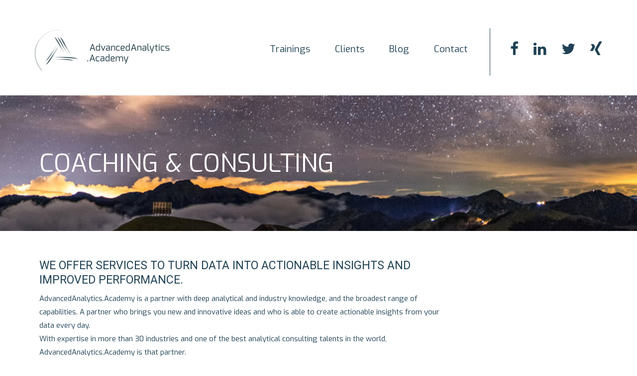

--- FILE ---
content_type: text/html; charset=utf-8
request_url: https://advancedanalytics.academy/coaching-consulting
body_size: 2453
content:
<!DOCTYPE html>
<html xmlns="http://www.w3.org/1999/xhtml" lang="en">
<head>
      <meta charset="UTF-8">
    <meta name="viewport" content="width=device-width, initial-scale=1.0">
    <meta name="format-detection" content="telephone=no">

    <link rel="apple-touch-icon" sizes="57x57" href="/favicons/apple-icon-57x57.png">
    <link rel="apple-touch-icon" sizes="60x60" href="/favicons/apple-icon-60x60.png">
    <link rel="apple-touch-icon" sizes="72x72" href="/favicons/apple-icon-72x72.png">
    <link rel="apple-touch-icon" sizes="76x76" href="/favicons/apple-icon-76x76.png">
    <link rel="apple-touch-icon" sizes="114x114" href="/favicons/apple-icon-114x114.png">
    <link rel="apple-touch-icon" sizes="120x120" href="/favicons/apple-icon-120x120.png">
    <link rel="apple-touch-icon" sizes="144x144" href="/favicons/apple-icon-144x144.png">
    <link rel="apple-touch-icon" sizes="152x152" href="/favicons/apple-icon-152x152.png">
    <link rel="apple-touch-icon" sizes="180x180" href="/favicons/apple-icon-180x180.png">
    <link rel="icon" type="image/png" sizes="192x192"  href="/favicons/android-icon-192x192.png">
    <link rel="icon" type="image/png" sizes="32x32" href="/favicons/favicon-32x32.png">
    <link rel="icon" type="image/png" sizes="96x96" href="/favicons/favicon-96x96.png">
    <link rel="icon" type="image/png" sizes="16x16" href="/favicons/favicon-16x16.png">
    <link rel="manifest" href="/favicons/manifest.json">
    <meta name="msapplication-TileColor" content="#ffffff">
    <meta name="msapplication-TileImage" content="/favicons/ms-icon-144x144.png">
    <meta name="theme-color" content="#ffffff">
    <link rel="icon" href="/favicons/favicon.ico" type="image/x-icon" />

    <title>advancedanalytics.academy</title>
    <link rel="stylesheet" href="/css/app.min.css">
    <script src="/js/vendor/modernizr.custom.js" type="text/javascript"></script>
  </head>
<body>
    <header>
  <nav class="navbar navbar-light bg-faded">
    <div class="container">
      <button class="navbar-toggler hidden-lg-up" type="button" data-toggle="collapse" data-target="#menu">
        &#9776;
      </button>
      <a class="navbar-brand" href="/"><img src="/img/logo.png" alt="" /></a>
      <div class="collapse navbar-toggleable-md" id="menu">
        <div class="navbar-wrapp">
          <h3 class="nav-title">Navigation</h3>
          <nav class="social-nav">
            <ul>
              <li class="shariff-button facebook">
                <a href="https://www.facebook.com/advancedanalyticsacademy-101233902175974">
                  <span class="fa fa-facebook"></span>
                </a>
              </li>
              <li class="shariff-button linkedin">
                <a href="https://www.linkedin.com/company/advancedanalytics.academy-gmbh">
                  <span class="fa fa-linkedin"></span>
                </a>
              </li>
              <li class="shariff-button twitter">
                <a href="https://twitter.com/AdvAnalytAcad">
                  <span class="fa fa-twitter"></span>
                </a>
              </li>
              <li class="shariff-button xing">
                <a href="https://www.xing.com/companies/advancedanalytics.academygmbh">
                  <span class="fa fa-xing"></span>
                </a>
              </li>
            </ul>
          </nav>
          <ul class="nav navbar-nav">
                          <li>
                <a href="/trainings">Trainings</a>
              </li>
                          <li>
                <a href="/customers">Clients</a>
              </li>
                          <li>
                <a href="/blog">Blog</a>
              </li>
                          <li>
                <a href="/contact-us">Contact</a>
              </li>
                      </ul>
        </div>
      </div>
    </div>
  </nav>
</header>
    <div class="page-title-block" style="background-image: url('/assets/headers/header_n8.jpg')">
  <div class="container">
    <h1 class="page-title">COACHING &amp; CONSULTING</h1>
  </div>
</div>  <div class="content">
    <div class="container">
      <div class="row">
        <div class="col-lg-9 col-md-9 col-sm-9 col-xs-12">
           <div class="single-block">
  <h3>We offer services to turn data into actionable insights and improved performance.</h3>
              <div style="">
          <p>AdvancedAnalytics.Academy is a partner with deep analytical and industry knowledge, and the broadest range of capabilities. A partner who brings you new and innovative ideas and who is able to create actionable insights from your data every day.<br>
With expertise in more than 30 industries and one of the best analytical consulting talents in the world, AdvancedAnalytics.Academy is that partner.<br>
We are proud to offer a unique team of experienced senior information technology and data science experts. All have extensive experience in machine learning, big data and implementations of data driven strategies.</p>

<p>We offer the following coaching and consulting services:</p>
        </div>
                    <strong>Advanced Analytics &amp; Data Science</strong>
                    <ul>
  <li class="firstItem">Analytics</li>
  <li>Analytics Project Management</li>
  <li>Analytics Tool Evaluations</li>
  <li>Feasibility Studies</li>
  <li>Design & Re-Engineering of Analytical Processes</li>
  <li>Machine Learning</li>
  <li>Model Training</li>
  <li>Model Assessment</li>
  <li>Model Deployment</li>
  <li>Integration of machine learning processes</li>
  <li>Real-time model training and scoring for any predictive algorithm</li>
  <li class="lastItem">Best-practice set-ups for machine learning processes</li>
</ul>
                  <div style="">
          
        </div>
                    <strong>Feature Engineering</strong>
                    <ul>
  <li class="firstItem">Design of Data Structures for Predictive Modeling</li>
  <li>Batch and Real-time Data Integration for Analytics</li>
  <li>Data-driven handling of Exceptions & Extremes</li>
  <li>Integrated Sampling Methods</li>
  <li class="lastItem">Dynamic & Automated Creation of Target Variables</li>
</ul>
                  <div style="">
          
        </div>
                    <strong>Big Data</strong>
                    <ul>
  <li class="firstItem">Big Data Platform Strategy</li>
  <li>Conceptual Design of Big Data infrastructures</li>
  <li class="lastItem">Set Up & Installation Support</li>
</ul>
       </div>
        </div>
        
              </div>
    </div>
  </div>
    <footer>
  <div class="container">
    <div class="row">
      <div class="col-lg-4 col-sm-4 col-md-4 col-xs-12">
        <a href="#" class="foot-logo">
          <img src="/img/foot-logo.png" alt="" />
        </a>
      </div>
      <div class="col-lg-8 col-sm-8 col-md-8 col-xs-12">
        <div class="row">
                      <div class="col-lg-4 col-md-4 col-sm-6 col-xs-12">
              <h3 class="foot-title">Services</h3>
                                            <ul>
                                      <li>
                      <a href="/trainings">Trainings</a>
                    </li>
                                      <li>
                      <a href="/training-formats">Training Formats</a>
                    </li>
                                      <li>
                      <a href="/training-dates">Dates</a>
                    </li>
                                      <li>
                      <a href="/certifications">Certifications</a>
                    </li>
                                      <li>
                      <a href="/coaching-consulting">Coaching and Consulting</a>
                    </li>
                                  </ul>
                          </div>
                      <div class="col-lg-4 col-md-4 col-sm-6 col-xs-12">
              <h3 class="foot-title">About</h3>
                                            <ul>
                                      <li>
                      <a href="/company">Company</a>
                    </li>
                                      <li>
                      <a href="/trainers">Trainers</a>
                    </li>
                                      <li>
                      <a href="/partners">Partners</a>
                    </li>
                                      <li>
                      <a href="/customers">Clients</a>
                    </li>
                                      <li>
                      <a href="/contact-us">Contact</a>
                    </li>
                                  </ul>
                          </div>
                      <div class="col-lg-4 col-md-4 col-sm-6 col-xs-12">
              <h3 class="foot-title">Resources</h3>
                                            <ul>
                                      <li>
                      <a href="/blog">Blog</a>
                    </li>
                                      <li>
                      <a href="/privacy-policy">Privacy Policy</a>
                    </li>
                                      <li>
                      <a href="/imprint">Imprint</a>
                    </li>
                                  </ul>
                          </div>
                </div>
      <p class="copyright">
 &copy; 2025 AdvancedAnalytics.Academy GmbH
</p>
    </div>
  </div>
</footer>
<a href="#" class="to-top-btn"></a>    <script src="/js/app.js" charset="utf-8"></script>
   <script defer src="https://static.cloudflareinsights.com/beacon.min.js/vcd15cbe7772f49c399c6a5babf22c1241717689176015" integrity="sha512-ZpsOmlRQV6y907TI0dKBHq9Md29nnaEIPlkf84rnaERnq6zvWvPUqr2ft8M1aS28oN72PdrCzSjY4U6VaAw1EQ==" data-cf-beacon='{"version":"2024.11.0","token":"95a013a8d23a47d182840558dbd9444a","r":1,"server_timing":{"name":{"cfCacheStatus":true,"cfEdge":true,"cfExtPri":true,"cfL4":true,"cfOrigin":true,"cfSpeedBrain":true},"location_startswith":null}}' crossorigin="anonymous"></script>
</body>
</html>
